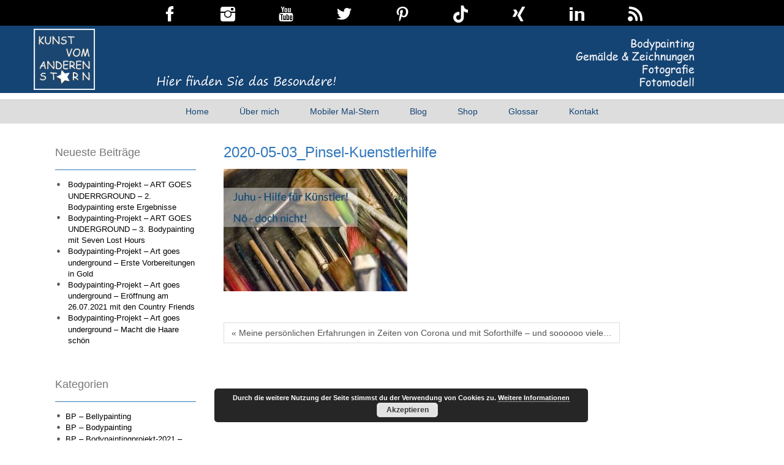

--- FILE ---
content_type: text/html; charset=UTF-8
request_url: https://www.kunst-vom-anderen-stern.de/blog/news/meine-persoenlichen-erfahrungen-in-zeiten-von-corona-und-mit-soforthilfe/%20/attachment/2020-05-03_pinsel-kuenstlerhilfe
body_size: 60056
content:
<!DOCTYPE html>
<html dir="ltr" lang="de">
<head>
    <meta charset="UTF-8" />
    <link href="https://www.kunst-vom-anderen-stern.de/wp-content/themes/doitnow/images/1350661e6684cf9cab56423109ec5faf_Logo_Kunst_EndV_20170626.jpg" rel="icon" type="image/x-icon" />
    <link rel="pingback" href="https://www.kunst-vom-anderen-stern.de/xmlrpc.php" />
    <script>
    var themeHasJQuery = !!window.jQuery;
</script>
<script src="https://www.kunst-vom-anderen-stern.de/wp-content/themes/doitnow/jquery.js?ver=1.0.808"></script>
<script>
    window._$ = jQuery.noConflict(themeHasJQuery);
</script>
    <meta name="viewport" content="width=device-width, initial-scale=1.0">
<!--[if lte IE 9]>
<link rel="stylesheet" type="text/css" href="https://www.kunst-vom-anderen-stern.de/wp-content/themes/doitnow/layout.ie.css" />
<script src="https://www.kunst-vom-anderen-stern.de/wp-content/themes/doitnow/layout.ie.js"></script>
<![endif]-->
<script src="https://www.kunst-vom-anderen-stern.de/wp-content/themes/doitnow/layout.core.js"></script>
<script src="https://www.kunst-vom-anderen-stern.de/wp-content/themes/doitnow/CloudZoom.js?ver=1.0.808" type="text/javascript"></script>
    
    <meta name='robots' content='index, follow, max-image-preview:large, max-snippet:-1, max-video-preview:-1' />

	<!-- This site is optimized with the Yoast SEO plugin v22.0 - https://yoast.com/wordpress/plugins/seo/ -->
	<title>2020-05-03_Pinsel-Kuenstlerhilfe - Kunst vom anderen Stern</title>
	<link rel="canonical" href="https://www.kunst-vom-anderen-stern.de/blog/news/meine-persoenlichen-erfahrungen-in-zeiten-von-corona-und-mit-soforthilfe/%20/attachment/2020-05-03_pinsel-kuenstlerhilfe/" />
	<meta property="og:locale" content="de_DE" />
	<meta property="og:type" content="article" />
	<meta property="og:title" content="2020-05-03_Pinsel-Kuenstlerhilfe - Kunst vom anderen Stern" />
	<meta property="og:url" content="https://www.kunst-vom-anderen-stern.de/blog/news/meine-persoenlichen-erfahrungen-in-zeiten-von-corona-und-mit-soforthilfe/ /attachment/2020-05-03_pinsel-kuenstlerhilfe/" />
	<meta property="og:site_name" content="Kunst vom anderen Stern" />
	<meta property="og:image" content="https://www.kunst-vom-anderen-stern.de/blog/news/meine-persoenlichen-erfahrungen-in-zeiten-von-corona-und-mit-soforthilfe/%20/attachment/2020-05-03_pinsel-kuenstlerhilfe" />
	<meta property="og:image:width" content="1500" />
	<meta property="og:image:height" content="1000" />
	<meta property="og:image:type" content="image/jpeg" />
	<meta name="twitter:card" content="summary_large_image" />
	<script type="application/ld+json" class="yoast-schema-graph">{"@context":"https://schema.org","@graph":[{"@type":"WebPage","@id":"https://www.kunst-vom-anderen-stern.de/blog/news/meine-persoenlichen-erfahrungen-in-zeiten-von-corona-und-mit-soforthilfe/%20/attachment/2020-05-03_pinsel-kuenstlerhilfe/","url":"https://www.kunst-vom-anderen-stern.de/blog/news/meine-persoenlichen-erfahrungen-in-zeiten-von-corona-und-mit-soforthilfe/%20/attachment/2020-05-03_pinsel-kuenstlerhilfe/","name":"2020-05-03_Pinsel-Kuenstlerhilfe - Kunst vom anderen Stern","isPartOf":{"@id":"https://www.kunst-vom-anderen-stern.de/#website"},"primaryImageOfPage":{"@id":"https://www.kunst-vom-anderen-stern.de/blog/news/meine-persoenlichen-erfahrungen-in-zeiten-von-corona-und-mit-soforthilfe/%20/attachment/2020-05-03_pinsel-kuenstlerhilfe/#primaryimage"},"image":{"@id":"https://www.kunst-vom-anderen-stern.de/blog/news/meine-persoenlichen-erfahrungen-in-zeiten-von-corona-und-mit-soforthilfe/%20/attachment/2020-05-03_pinsel-kuenstlerhilfe/#primaryimage"},"thumbnailUrl":"https://www.kunst-vom-anderen-stern.de/wp-content/uploads/2020/05/2020-05-03_Pinsel-Kuenstlerhilfe.jpg","datePublished":"2020-05-03T06:45:23+00:00","dateModified":"2020-05-03T06:45:23+00:00","breadcrumb":{"@id":"https://www.kunst-vom-anderen-stern.de/blog/news/meine-persoenlichen-erfahrungen-in-zeiten-von-corona-und-mit-soforthilfe/%20/attachment/2020-05-03_pinsel-kuenstlerhilfe/#breadcrumb"},"inLanguage":"de","potentialAction":[{"@type":"ReadAction","target":["https://www.kunst-vom-anderen-stern.de/blog/news/meine-persoenlichen-erfahrungen-in-zeiten-von-corona-und-mit-soforthilfe/%20/attachment/2020-05-03_pinsel-kuenstlerhilfe/"]}]},{"@type":"ImageObject","inLanguage":"de","@id":"https://www.kunst-vom-anderen-stern.de/blog/news/meine-persoenlichen-erfahrungen-in-zeiten-von-corona-und-mit-soforthilfe/%20/attachment/2020-05-03_pinsel-kuenstlerhilfe/#primaryimage","url":"https://www.kunst-vom-anderen-stern.de/wp-content/uploads/2020/05/2020-05-03_Pinsel-Kuenstlerhilfe.jpg","contentUrl":"https://www.kunst-vom-anderen-stern.de/wp-content/uploads/2020/05/2020-05-03_Pinsel-Kuenstlerhilfe.jpg","width":1500,"height":1000},{"@type":"BreadcrumbList","@id":"https://www.kunst-vom-anderen-stern.de/blog/news/meine-persoenlichen-erfahrungen-in-zeiten-von-corona-und-mit-soforthilfe/%20/attachment/2020-05-03_pinsel-kuenstlerhilfe/#breadcrumb","itemListElement":[{"@type":"ListItem","position":1,"name":"Startseite","item":"https://www.kunst-vom-anderen-stern.de/"},{"@type":"ListItem","position":2,"name":"Meine persönlichen Erfahrungen in Zeiten von Corona und mit Soforthilfe &#8211; und soooooo viele Gedanken","item":"https://www.kunst-vom-anderen-stern.de/blog/news/meine-persoenlichen-erfahrungen-in-zeiten-von-corona-und-mit-soforthilfe/%20"},{"@type":"ListItem","position":3,"name":"2020-05-03_Pinsel-Kuenstlerhilfe"}]},{"@type":"WebSite","@id":"https://www.kunst-vom-anderen-stern.de/#website","url":"https://www.kunst-vom-anderen-stern.de/","name":"Kunst vom anderen Stern","description":"","potentialAction":[{"@type":"SearchAction","target":{"@type":"EntryPoint","urlTemplate":"https://www.kunst-vom-anderen-stern.de/?s={search_term_string}"},"query-input":"required name=search_term_string"}],"inLanguage":"de"}]}</script>
	<!-- / Yoast SEO plugin. -->


<link rel="alternate" type="application/rss+xml" title="Kunst vom anderen Stern &raquo; Feed" href="https://www.kunst-vom-anderen-stern.de/feed" />
<link rel="alternate" type="application/rss+xml" title="Kunst vom anderen Stern &raquo; Kommentar-Feed" href="https://www.kunst-vom-anderen-stern.de/comments/feed" />
<link rel='stylesheet' id='wp-block-library-css' href='https://www.kunst-vom-anderen-stern.de/wp-includes/css/dist/block-library/style.min.css?ver=6.3.7' type='text/css' media='all' />
<style id='classic-theme-styles-inline-css' type='text/css'>
/*! This file is auto-generated */
.wp-block-button__link{color:#fff;background-color:#32373c;border-radius:9999px;box-shadow:none;text-decoration:none;padding:calc(.667em + 2px) calc(1.333em + 2px);font-size:1.125em}.wp-block-file__button{background:#32373c;color:#fff;text-decoration:none}
</style>
<style id='global-styles-inline-css' type='text/css'>
body{--wp--preset--color--black: #000000;--wp--preset--color--cyan-bluish-gray: #abb8c3;--wp--preset--color--white: #ffffff;--wp--preset--color--pale-pink: #f78da7;--wp--preset--color--vivid-red: #cf2e2e;--wp--preset--color--luminous-vivid-orange: #ff6900;--wp--preset--color--luminous-vivid-amber: #fcb900;--wp--preset--color--light-green-cyan: #7bdcb5;--wp--preset--color--vivid-green-cyan: #00d084;--wp--preset--color--pale-cyan-blue: #8ed1fc;--wp--preset--color--vivid-cyan-blue: #0693e3;--wp--preset--color--vivid-purple: #9b51e0;--wp--preset--gradient--vivid-cyan-blue-to-vivid-purple: linear-gradient(135deg,rgba(6,147,227,1) 0%,rgb(155,81,224) 100%);--wp--preset--gradient--light-green-cyan-to-vivid-green-cyan: linear-gradient(135deg,rgb(122,220,180) 0%,rgb(0,208,130) 100%);--wp--preset--gradient--luminous-vivid-amber-to-luminous-vivid-orange: linear-gradient(135deg,rgba(252,185,0,1) 0%,rgba(255,105,0,1) 100%);--wp--preset--gradient--luminous-vivid-orange-to-vivid-red: linear-gradient(135deg,rgba(255,105,0,1) 0%,rgb(207,46,46) 100%);--wp--preset--gradient--very-light-gray-to-cyan-bluish-gray: linear-gradient(135deg,rgb(238,238,238) 0%,rgb(169,184,195) 100%);--wp--preset--gradient--cool-to-warm-spectrum: linear-gradient(135deg,rgb(74,234,220) 0%,rgb(151,120,209) 20%,rgb(207,42,186) 40%,rgb(238,44,130) 60%,rgb(251,105,98) 80%,rgb(254,248,76) 100%);--wp--preset--gradient--blush-light-purple: linear-gradient(135deg,rgb(255,206,236) 0%,rgb(152,150,240) 100%);--wp--preset--gradient--blush-bordeaux: linear-gradient(135deg,rgb(254,205,165) 0%,rgb(254,45,45) 50%,rgb(107,0,62) 100%);--wp--preset--gradient--luminous-dusk: linear-gradient(135deg,rgb(255,203,112) 0%,rgb(199,81,192) 50%,rgb(65,88,208) 100%);--wp--preset--gradient--pale-ocean: linear-gradient(135deg,rgb(255,245,203) 0%,rgb(182,227,212) 50%,rgb(51,167,181) 100%);--wp--preset--gradient--electric-grass: linear-gradient(135deg,rgb(202,248,128) 0%,rgb(113,206,126) 100%);--wp--preset--gradient--midnight: linear-gradient(135deg,rgb(2,3,129) 0%,rgb(40,116,252) 100%);--wp--preset--font-size--small: 13px;--wp--preset--font-size--medium: 20px;--wp--preset--font-size--large: 36px;--wp--preset--font-size--x-large: 42px;--wp--preset--spacing--20: 0.44rem;--wp--preset--spacing--30: 0.67rem;--wp--preset--spacing--40: 1rem;--wp--preset--spacing--50: 1.5rem;--wp--preset--spacing--60: 2.25rem;--wp--preset--spacing--70: 3.38rem;--wp--preset--spacing--80: 5.06rem;--wp--preset--shadow--natural: 6px 6px 9px rgba(0, 0, 0, 0.2);--wp--preset--shadow--deep: 12px 12px 50px rgba(0, 0, 0, 0.4);--wp--preset--shadow--sharp: 6px 6px 0px rgba(0, 0, 0, 0.2);--wp--preset--shadow--outlined: 6px 6px 0px -3px rgba(255, 255, 255, 1), 6px 6px rgba(0, 0, 0, 1);--wp--preset--shadow--crisp: 6px 6px 0px rgba(0, 0, 0, 1);}:where(.is-layout-flex){gap: 0.5em;}:where(.is-layout-grid){gap: 0.5em;}body .is-layout-flow > .alignleft{float: left;margin-inline-start: 0;margin-inline-end: 2em;}body .is-layout-flow > .alignright{float: right;margin-inline-start: 2em;margin-inline-end: 0;}body .is-layout-flow > .aligncenter{margin-left: auto !important;margin-right: auto !important;}body .is-layout-constrained > .alignleft{float: left;margin-inline-start: 0;margin-inline-end: 2em;}body .is-layout-constrained > .alignright{float: right;margin-inline-start: 2em;margin-inline-end: 0;}body .is-layout-constrained > .aligncenter{margin-left: auto !important;margin-right: auto !important;}body .is-layout-constrained > :where(:not(.alignleft):not(.alignright):not(.alignfull)){max-width: var(--wp--style--global--content-size);margin-left: auto !important;margin-right: auto !important;}body .is-layout-constrained > .alignwide{max-width: var(--wp--style--global--wide-size);}body .is-layout-flex{display: flex;}body .is-layout-flex{flex-wrap: wrap;align-items: center;}body .is-layout-flex > *{margin: 0;}body .is-layout-grid{display: grid;}body .is-layout-grid > *{margin: 0;}:where(.wp-block-columns.is-layout-flex){gap: 2em;}:where(.wp-block-columns.is-layout-grid){gap: 2em;}:where(.wp-block-post-template.is-layout-flex){gap: 1.25em;}:where(.wp-block-post-template.is-layout-grid){gap: 1.25em;}.has-black-color{color: var(--wp--preset--color--black) !important;}.has-cyan-bluish-gray-color{color: var(--wp--preset--color--cyan-bluish-gray) !important;}.has-white-color{color: var(--wp--preset--color--white) !important;}.has-pale-pink-color{color: var(--wp--preset--color--pale-pink) !important;}.has-vivid-red-color{color: var(--wp--preset--color--vivid-red) !important;}.has-luminous-vivid-orange-color{color: var(--wp--preset--color--luminous-vivid-orange) !important;}.has-luminous-vivid-amber-color{color: var(--wp--preset--color--luminous-vivid-amber) !important;}.has-light-green-cyan-color{color: var(--wp--preset--color--light-green-cyan) !important;}.has-vivid-green-cyan-color{color: var(--wp--preset--color--vivid-green-cyan) !important;}.has-pale-cyan-blue-color{color: var(--wp--preset--color--pale-cyan-blue) !important;}.has-vivid-cyan-blue-color{color: var(--wp--preset--color--vivid-cyan-blue) !important;}.has-vivid-purple-color{color: var(--wp--preset--color--vivid-purple) !important;}.has-black-background-color{background-color: var(--wp--preset--color--black) !important;}.has-cyan-bluish-gray-background-color{background-color: var(--wp--preset--color--cyan-bluish-gray) !important;}.has-white-background-color{background-color: var(--wp--preset--color--white) !important;}.has-pale-pink-background-color{background-color: var(--wp--preset--color--pale-pink) !important;}.has-vivid-red-background-color{background-color: var(--wp--preset--color--vivid-red) !important;}.has-luminous-vivid-orange-background-color{background-color: var(--wp--preset--color--luminous-vivid-orange) !important;}.has-luminous-vivid-amber-background-color{background-color: var(--wp--preset--color--luminous-vivid-amber) !important;}.has-light-green-cyan-background-color{background-color: var(--wp--preset--color--light-green-cyan) !important;}.has-vivid-green-cyan-background-color{background-color: var(--wp--preset--color--vivid-green-cyan) !important;}.has-pale-cyan-blue-background-color{background-color: var(--wp--preset--color--pale-cyan-blue) !important;}.has-vivid-cyan-blue-background-color{background-color: var(--wp--preset--color--vivid-cyan-blue) !important;}.has-vivid-purple-background-color{background-color: var(--wp--preset--color--vivid-purple) !important;}.has-black-border-color{border-color: var(--wp--preset--color--black) !important;}.has-cyan-bluish-gray-border-color{border-color: var(--wp--preset--color--cyan-bluish-gray) !important;}.has-white-border-color{border-color: var(--wp--preset--color--white) !important;}.has-pale-pink-border-color{border-color: var(--wp--preset--color--pale-pink) !important;}.has-vivid-red-border-color{border-color: var(--wp--preset--color--vivid-red) !important;}.has-luminous-vivid-orange-border-color{border-color: var(--wp--preset--color--luminous-vivid-orange) !important;}.has-luminous-vivid-amber-border-color{border-color: var(--wp--preset--color--luminous-vivid-amber) !important;}.has-light-green-cyan-border-color{border-color: var(--wp--preset--color--light-green-cyan) !important;}.has-vivid-green-cyan-border-color{border-color: var(--wp--preset--color--vivid-green-cyan) !important;}.has-pale-cyan-blue-border-color{border-color: var(--wp--preset--color--pale-cyan-blue) !important;}.has-vivid-cyan-blue-border-color{border-color: var(--wp--preset--color--vivid-cyan-blue) !important;}.has-vivid-purple-border-color{border-color: var(--wp--preset--color--vivid-purple) !important;}.has-vivid-cyan-blue-to-vivid-purple-gradient-background{background: var(--wp--preset--gradient--vivid-cyan-blue-to-vivid-purple) !important;}.has-light-green-cyan-to-vivid-green-cyan-gradient-background{background: var(--wp--preset--gradient--light-green-cyan-to-vivid-green-cyan) !important;}.has-luminous-vivid-amber-to-luminous-vivid-orange-gradient-background{background: var(--wp--preset--gradient--luminous-vivid-amber-to-luminous-vivid-orange) !important;}.has-luminous-vivid-orange-to-vivid-red-gradient-background{background: var(--wp--preset--gradient--luminous-vivid-orange-to-vivid-red) !important;}.has-very-light-gray-to-cyan-bluish-gray-gradient-background{background: var(--wp--preset--gradient--very-light-gray-to-cyan-bluish-gray) !important;}.has-cool-to-warm-spectrum-gradient-background{background: var(--wp--preset--gradient--cool-to-warm-spectrum) !important;}.has-blush-light-purple-gradient-background{background: var(--wp--preset--gradient--blush-light-purple) !important;}.has-blush-bordeaux-gradient-background{background: var(--wp--preset--gradient--blush-bordeaux) !important;}.has-luminous-dusk-gradient-background{background: var(--wp--preset--gradient--luminous-dusk) !important;}.has-pale-ocean-gradient-background{background: var(--wp--preset--gradient--pale-ocean) !important;}.has-electric-grass-gradient-background{background: var(--wp--preset--gradient--electric-grass) !important;}.has-midnight-gradient-background{background: var(--wp--preset--gradient--midnight) !important;}.has-small-font-size{font-size: var(--wp--preset--font-size--small) !important;}.has-medium-font-size{font-size: var(--wp--preset--font-size--medium) !important;}.has-large-font-size{font-size: var(--wp--preset--font-size--large) !important;}.has-x-large-font-size{font-size: var(--wp--preset--font-size--x-large) !important;}
.wp-block-navigation a:where(:not(.wp-element-button)){color: inherit;}
:where(.wp-block-post-template.is-layout-flex){gap: 1.25em;}:where(.wp-block-post-template.is-layout-grid){gap: 1.25em;}
:where(.wp-block-columns.is-layout-flex){gap: 2em;}:where(.wp-block-columns.is-layout-grid){gap: 2em;}
.wp-block-pullquote{font-size: 1.5em;line-height: 1.6;}
</style>
<link rel='stylesheet' id='contact-form-7-css' href='https://www.kunst-vom-anderen-stern.de/wp-content/plugins/contact-form-7/includes/css/styles.css?ver=5.9.7' type='text/css' media='all' />
<link rel='stylesheet' id='cmplz-general-css' href='https://www.kunst-vom-anderen-stern.de/wp-content/plugins/complianz-gdpr/assets/css/cookieblocker.min.css?ver=1714556770' type='text/css' media='all' />
<link rel='stylesheet' id='fancybox-css' href='https://www.kunst-vom-anderen-stern.de/wp-content/plugins/easy-fancybox/fancybox/1.5.4/jquery.fancybox.min.css?ver=6.3.7' type='text/css' media='screen' />
<link rel='stylesheet' id='theme-bootstrap-css' href='//www.kunst-vom-anderen-stern.de/wp-content/themes/doitnow/bootstrap.css?ver=1.0.808' type='text/css' media='all' />
<link rel='stylesheet' id='theme-style-css' href='//www.kunst-vom-anderen-stern.de/wp-content/themes/doitnow/style.css?ver=1.0.808' type='text/css' media='all' />
<script type='text/javascript' src='https://www.kunst-vom-anderen-stern.de/wp-includes/js/jquery/jquery.min.js?ver=3.7.0' id='jquery-core-js'></script>
<script type='text/javascript' src='https://www.kunst-vom-anderen-stern.de/wp-includes/js/jquery/jquery-migrate.min.js?ver=3.4.1' id='jquery-migrate-js'></script>
<script type='text/javascript' src='https://www.kunst-vom-anderen-stern.de/wp-content/plugins/fixed-menu-anchor/js/fixed-menu-anchor.js?ver=1' id='fixed-menu-anchor-js'></script>
<script type='text/javascript' src='//www.kunst-vom-anderen-stern.de/wp-content/themes/doitnow/bootstrap.min.js?ver=1.0.808' id='theme-bootstrap-js'></script>
<script type='text/javascript' src='//www.kunst-vom-anderen-stern.de/wp-content/themes/doitnow/script.js?ver=1.0.808' id='theme-script-js'></script>
<link rel="https://api.w.org/" href="https://www.kunst-vom-anderen-stern.de/wp-json/" /><link rel="alternate" type="application/json" href="https://www.kunst-vom-anderen-stern.de/wp-json/wp/v2/media/4459" /><link rel="EditURI" type="application/rsd+xml" title="RSD" href="https://www.kunst-vom-anderen-stern.de/xmlrpc.php?rsd" />
<link rel='shortlink' href='https://www.kunst-vom-anderen-stern.de/?p=4459' />
<link rel="alternate" type="application/json+oembed" href="https://www.kunst-vom-anderen-stern.de/wp-json/oembed/1.0/embed?url=https%3A%2F%2Fwww.kunst-vom-anderen-stern.de%2Fblog%2Fnews%2Fmeine-persoenlichen-erfahrungen-in-zeiten-von-corona-und-mit-soforthilfe%2F%2520%2Fattachment%2F2020-05-03_pinsel-kuenstlerhilfe" />
<link rel="alternate" type="text/xml+oembed" href="https://www.kunst-vom-anderen-stern.de/wp-json/oembed/1.0/embed?url=https%3A%2F%2Fwww.kunst-vom-anderen-stern.de%2Fblog%2Fnews%2Fmeine-persoenlichen-erfahrungen-in-zeiten-von-corona-und-mit-soforthilfe%2F%2520%2Fattachment%2F2020-05-03_pinsel-kuenstlerhilfe&#038;format=xml" />
<script type="text/javascript">var fixedMenuAnchorCssClassesToBeIgnored = "";var fixedMenuAnchorMaximumViewportWidth = "0";var fixedMenuAnchorMaximumViewportWidthDistance = "0";var fixedMenuAnchorUserDefinedDistance = "50";</script><script>window.wpJQuery = window.jQuery;</script>    <style type="text/css">
	.subtitle span{padding-left: px!important;}
</style>
</head>
<body class="attachment attachment-template-default single single-attachment postid-4459 attachmentid-4459 attachment-jpeg  hfeed bootstrap bd-body-6 bd-pagebackground bd-margins metaslider-plugin">
<header class=" bd-headerarea-1 bd-margins">
        <section class=" bd-section-6 hidden-sm hidden-xs bd-tagstyles" id="section6" data-section-title="Section">
    <div class="bd-container-inner bd-margins clearfix">
        <div class=" bd-layoutcontainer-17 bd-columns bd-no-margins">
    <div class="bd-container-inner">
        <div class="container-fluid">
            <div class="row 
 bd-row-flex 
 bd-row-align-top">
                <div class=" bd-columnwrapper-102 
 col-lg-2
 col-md-3
 col-sm-1">
    <div class="bd-layoutcolumn-102 bd-column" ><div class="bd-vertical-align-wrapper"></div></div>
</div>
	
		<div class=" bd-columnwrapper-101 
 col-lg-1
 col-md-1
 col-sm-1">
    <div class="bd-layoutcolumn-101 bd-column" ><div class="bd-vertical-align-wrapper"><a class="bd-iconlink-28 hidden-sm hidden-xs bd-own-margins bd-iconlink " href="https://www.facebook.com/KunstvomanderenStern/"
 target="_blank">
    <span class="bd-icon-75 bd-icon "></span>
</a></div></div>
</div>
	
		<div class=" bd-columnwrapper-100 
 col-lg-1
 col-md-1
 col-sm-1">
    <div class="bd-layoutcolumn-100 bd-column" ><div class="bd-vertical-align-wrapper"><a class="bd-iconlink-27 hidden-sm hidden-xs bd-own-margins bd-iconlink " href="https://www.instagram.com/kunstvomanderenstern/"
 target="_blank">
    <span class="bd-icon-74 bd-icon "></span>
</a></div></div>
</div>
	
		<div class=" bd-columnwrapper-99 
 col-lg-1
 col-md-1
 col-sm-1">
    <div class="bd-layoutcolumn-99 bd-column" ><div class="bd-vertical-align-wrapper"><a class="bd-iconlink-26 hidden-sm hidden-xs bd-own-margins bd-iconlink " href="https://www.youtube.com/channel/UCd-VI2AGLTVwYUzik-Udpxw"
 target="_blank">
    <span class="bd-icon-73 bd-icon "></span>
</a></div></div>
</div>
	
		<div class=" bd-columnwrapper-98 
 col-lg-1
 col-md-1
 col-sm-1">
    <div class="bd-layoutcolumn-98 bd-column" ><div class="bd-vertical-align-wrapper"><a class="bd-iconlink-25 hidden-sm hidden-xs bd-own-margins bd-iconlink " href="https://twitter.com/KunstvaStern"
 target="_blank">
    <span class="bd-icon-72 bd-icon "></span>
</a></div></div>
</div>
	
		<div class=" bd-columnwrapper-97 
 col-lg-1
 col-md-1
 col-sm-1">
    <div class="bd-layoutcolumn-97 bd-column" ><div class="bd-vertical-align-wrapper"><a class="bd-iconlink-30 hidden-sm hidden-xs bd-own-margins bd-iconlink " href="https://www.pinterest.de/KunstvomanderenStern/"
 target="_blank">
    <span class="bd-icon-77 bd-icon "></span>
</a>
	
		<a class="bd-iconlink-31 hidden-sm hidden-xs bd-own-margins bd-iconlink " href="https://twitter.com/KunstvaStern"
 target="_blank">
    <span class="bd-icon-78 bd-icon "></span>
</a></div></div>
</div>
	
		<div class=" bd-columnwrapper-96 
 col-lg-1
 col-md-1
 col-sm-1">
    <div class="bd-layoutcolumn-96 bd-column" ><div class="bd-vertical-align-wrapper"><a class="bd-iconlink-32 hidden-sm hidden-xs bd-own-margins bd-iconlink " href="https://www.tiktok.com/@kunstvomanderenstern/"
 target="_blank">
    <span class="bd-icon-79 bd-icon "></span>
</a></div></div>
</div>
	
		<div class=" bd-columnwrapper-95 
 col-lg-1
 col-md-1
 col-sm-1">
    <div class="bd-layoutcolumn-95 bd-column" ><div class="bd-vertical-align-wrapper"><a class="bd-iconlink-24 hidden-sm hidden-xs bd-own-margins bd-iconlink " href="https://www.xing.com/profile/Andrea_Stern18/cv"
 target="_blank">
    <span class="bd-icon-71 bd-icon "></span>
</a></div></div>
</div>
	
		<div class=" bd-columnwrapper-94 
 col-lg-1
 col-md-1
 col-sm-1">
    <div class="bd-layoutcolumn-94 bd-column" ><div class="bd-vertical-align-wrapper"><a class="bd-iconlink-23 hidden-sm hidden-xs bd-own-margins bd-iconlink " href="https://www.linkedin.com/in/andrea-stern-4138a5185/"
 target="_blank">
    <span class="bd-icon-70 bd-icon "></span>
</a></div></div>
</div>
	
		<div class=" bd-columnwrapper-93 
 col-lg-1
 col-md-1
 col-sm-1">
    <div class="bd-layoutcolumn-93 bd-column" ><div class="bd-vertical-align-wrapper"><a class="bd-iconlink-16 hidden-sm hidden-xs bd-own-margins bd-iconlink " href="/feed"
 target="_blank">
    <span class="bd-icon-59 bd-icon "></span>
</a></div></div>
</div>
            </div>
        </div>
    </div>
</div>
    </div>
</section>
	
		<section class=" bd-section-3 bd-tagstyles" id="section3" data-section-title="">
    <div class="bd-container-inner bd-margins clearfix">
        <div class=" bd-layoutbox-3 bd-no-margins bd-no-margins clearfix">
    <div class="bd-container-inner">
        <div class=" bd-layoutcontainer-8 bd-columns bd-no-margins">
    <div class="bd-container-inner">
        <div class="container-fluid">
            <div class="row 
 bd-row-flex 
 bd-row-align-bottom">
                <div class=" bd-columnwrapper-20 
 col-lg-2
 col-sm-4">
    <div class="bd-layoutcolumn-20 bd-column" ><div class="bd-vertical-align-wrapper">
<a class=" bd-logo-2" href="/">
<img class=" bd-imagestyles-12" src="https://www.kunst-vom-anderen-stern.de/wp-content/themes/doitnow/images/6f184ddd6cceef947f3b33b15c57f6a8_Logo_Kunst_EndV_20170626.jpg" alt="Kunst vom anderen Stern">
</a>
</div></div>
</div>
	
		<div class=" bd-columnwrapper-22 
 col-lg-7
 col-sm-4">
    <div class="bd-layoutcolumn-22 bd-column" ><div class="bd-vertical-align-wrapper"><img class="bd-imagelink-2 bd-own-margins bd-imagestyles   "  src="https://www.kunst-vom-anderen-stern.de/wp-content/themes/doitnow/images/624f1485e108b1812db24b9a0b46df54_slogan.png"></div></div>
</div>
	
		<div class=" bd-columnwrapper-21 
 col-lg-3
 col-sm-4">
    <div class="bd-layoutcolumn-21 bd-column" ><div class="bd-vertical-align-wrapper"><img class="bd-imagelink-5 bd-own-margins bd-imagestyles   "  src="https://www.kunst-vom-anderen-stern.de/wp-content/themes/doitnow/images/a27c644a6e6091ad8c8aa7fabbc23b28_leistungen.png"></div></div>
</div>
            </div>
        </div>
    </div>
</div>
    </div>
</div>
    </div>
</section>
	
		<div data-affix
     data-offset=""
     data-fix-at-screen="top"
     data-clip-at-control="top"
     
 data-enable-lg
     
 data-enable-md
     
 data-enable-sm
     
     class=" bd-affix-3 bd-no-margins bd-margins "><div class=" bd-layoutbox-11 bd-page-width   bd-no-margins clearfix">
    <div class="bd-container-inner">
            
    <nav class=" bd-hmenu-4 bd-no-margins"  data-responsive-menu="true" data-responsive-levels="expand on click" data-responsive-type="" data-offcanvas-delay="0ms" data-offcanvas-duration="700ms" data-offcanvas-timing-function="ease">
        
            <div class=" bd-menuoverlay-32 bd-menu-overlay"></div>
            <div class=" bd-responsivemenu-3 collapse-button">
    <div class="bd-container-inner">
        <div class="bd-menuitem-25 ">
            <a  data-toggle="collapse"
                data-target=".bd-hmenu-4 .collapse-button + .navbar-collapse"
                href="#" onclick="return false;">
                    <span>Menu</span>
            </a>
        </div>
    </div>
</div>
            <div class="navbar-collapse collapse ">
        
        <div class=" bd-horizontalmenu-3 clearfix">
            <div class="bd-container-inner">
            
            
<ul class=" bd-menu-5 nav nav-pills nav-center">
    <li class=" bd-menuitem-18 bd-toplevel-item ">
    <a class=" "  href="https://www.kunst-vom-anderen-stern.de/">
        <span>
            Home        </span>
    </a>    </li>
    
<li class=" bd-menuitem-18 bd-toplevel-item ">
    <a class=" "  href="https://www.kunst-vom-anderen-stern.de/ueber-mich">
        <span>
            Über mich        </span>
    </a>    </li>
    
<li class=" bd-menuitem-18 bd-toplevel-item ">
    <a class=" "  href="https://www.kunst-vom-anderen-stern.de/?page_id=7009">
        <span>
            Mobiler Mal-Stern        </span>
    </a>    </li>
    
<li class=" bd-menuitem-18 bd-toplevel-item ">
    <a class=" "  href="https://www.kunst-vom-anderen-stern.de/blog">
        <span>
            Blog        </span>
    </a>    </li>
    
<li class=" bd-menuitem-18 bd-toplevel-item ">
    <a class=" "  target="_blank" href="https://www.kalender-calendar.de/">
        <span>
            Shop        </span>
    </a>    </li>
    
<li class=" bd-menuitem-18 bd-toplevel-item ">
    <a class=" "  href="https://www.kunst-vom-anderen-stern.de/glossar">
        <span>
            Glossar        </span>
    </a>    </li>
    
<li class=" bd-menuitem-18 bd-toplevel-item ">
    <a class=" "  href="https://www.kunst-vom-anderen-stern.de/kontakt">
        <span>
            Kontakt        </span>
    </a>    </li>
    
</ul>            
            </div>
        </div>
        

        <div class="bd-menu-close-icon">
    <a href="#" class="bd-icon  bd-icon-41"></a>
</div>

        
            </div>
    </nav>
    
    </div>
</div>
</div>
</header>
	
		<div class="bd-containereffect-19 container-effect container "><div class=" bd-layoutcontainer-16  bd-columns bd-no-margins">
    <div class="bd-container-inner">
        <div class="container-fluid">
            <div class="row ">
                <div class=" bd-columnwrapper-51 
 col-md-3
 col-xs-12">
    <div class="bd-layoutcolumn-51 bd-column" ><div class="bd-vertical-align-wrapper"><div  class=" bd-sidebar-20 clearfix" data-position="Area-3"><div class=" bd-block-14 bd-own-margins widget widget_recent_entries" id="recent-posts-3" data-block-id="recent-posts-3">
        
    <div class=" bd-blockheader bd-tagstyles bd-no-margins">
        <h4>Neueste Beiträge</h4>
    </div>
    
    <div class=" bd-blockcontent bd-tagstyles bd-custom-bulletlist ">

		
		
		<ul>
											<li>
					<a href="https://www.kunst-vom-anderen-stern.de/blog/bp-bodypaintingprojekt-2021-artgoesunderground/bodypainting-projekt-art-goes-underrground-2-bodypainting-erste-ergebnisse/%20">Bodypainting-Projekt &#8211; ART GOES UNDERRGROUND &#8211; 2. Bodypainting erste Ergebnisse</a>
									</li>
											<li>
					<a href="https://www.kunst-vom-anderen-stern.de/blog/bodypainting/tierische-bodypaintings/bodypainting-projekt-art-goes-underground-3-bodypainting-mit-seven-lost-hours/%20">Bodypainting-Projekt &#8211; ART GOES UNDERGROUND &#8211; 3. Bodypainting mit Seven Lost Hours</a>
									</li>
											<li>
					<a href="https://www.kunst-vom-anderen-stern.de/blog/news/bodypainting-projekt-art-goes-underground-erste-vorbereitungen-in-gold/%20">Bodypainting-Projekt &#8211; Art goes underground &#8211; Erste Vorbereitungen in Gold</a>
									</li>
											<li>
					<a href="https://www.kunst-vom-anderen-stern.de/blog/bp-bodypaintingprojekt-2021-artgoesunderground/5786/%20">Bodypainting-Projekt &#8211; Art goes underground &#8211; Eröffnung am 26.07.2021 mit den Country Friends</a>
									</li>
											<li>
					<a href="https://www.kunst-vom-anderen-stern.de/blog/news/bodypainting-projekt-art-goes-underground-macht-die-haare-schoen/%20">Bodypainting-Projekt &#8211; Art goes underground &#8211; Macht die Haare schön</a>
									</li>
					</ul>

		</div>
</div>
    <div class=" bd-block-14 bd-own-margins widget widget_categories" id="categories-3" data-block-id="categories-3">
        
    <div class=" bd-blockheader bd-tagstyles bd-no-margins">
        <h4>Kategorien</h4>
    </div>
    
    <div class=" bd-blockcontent bd-tagstyles bd-custom-bulletlist ">

			<ul>
					<li class="cat-item cat-item-270"><a href="https://www.kunst-vom-anderen-stern.de/kat/bodypainting/bellypainting">BP &#8211; Bellypainting</a>
</li>
	<li class="cat-item cat-item-67"><a href="https://www.kunst-vom-anderen-stern.de/kat/bodypainting">BP &#8211; Bodypainting</a>
</li>
	<li class="cat-item cat-item-487"><a href="https://www.kunst-vom-anderen-stern.de/kat/bp-bodypaintingprojekt-2021-artgoesunderground">BP &#8211; Bodypaintingprojekt-2021 &#8211; Artgoesunderground</a>
</li>
	<li class="cat-item cat-item-143"><a href="https://www.kunst-vom-anderen-stern.de/kat/bodypainting/eigene-projekte/bodypaintingprojekt-2019-sadtchamaeleons">BP &#8211; Boypaintingprojekt 2019 &#8211; Stadtchamäleons</a>
</li>
	<li class="cat-item cat-item-166"><a href="https://www.kunst-vom-anderen-stern.de/kat/bodypainting/eigene-projekte">BP &#8211; Eigene Projekte</a>
</li>
	<li class="cat-item cat-item-409"><a href="https://www.kunst-vom-anderen-stern.de/kat/bodypainting/tierische-bodypaintings">BP &#8211; Tierische Bodypaintings</a>
</li>
	<li class="cat-item cat-item-401"><a href="https://www.kunst-vom-anderen-stern.de/kat/customizing">CM &#8211; Customizing</a>
</li>
	<li class="cat-item cat-item-403"><a href="https://www.kunst-vom-anderen-stern.de/kat/customizing/schuhbemalung">CM &#8211; Schuhbemalung</a>
</li>
	<li class="cat-item cat-item-402"><a href="https://www.kunst-vom-anderen-stern.de/kat/customizing/textilveredelung">CM &#8211; Textilveredelung</a>
</li>
	<li class="cat-item cat-item-69"><a href="https://www.kunst-vom-anderen-stern.de/kat/fotografie">FG &#8211; Fotografie</a>
</li>
	<li class="cat-item cat-item-418"><a href="https://www.kunst-vom-anderen-stern.de/kat/fotografie/hochzeitsfotografie">FG &#8211; Hochzeitsfotografie</a>
</li>
	<li class="cat-item cat-item-433"><a href="https://www.kunst-vom-anderen-stern.de/kat/fotografie/landschaftsfotografie">FG &#8211; Landschaftsfotografie</a>
</li>
	<li class="cat-item cat-item-70"><a href="https://www.kunst-vom-anderen-stern.de/kat/gedanken-gedichte">Gedanken &amp; Gedichte</a>
</li>
	<li class="cat-item cat-item-360"><a href="https://www.kunst-vom-anderen-stern.de/kat/artnight">GM &#8211; Art-Night</a>
</li>
	<li class="cat-item cat-item-68"><a href="https://www.kunst-vom-anderen-stern.de/kat/gemaelde-und-zeichnungen">GM &#8211; Gemälde &amp; Zeichnungen</a>
</li>
	<li class="cat-item cat-item-77"><a href="https://www.kunst-vom-anderen-stern.de/kat/model">Model</a>
</li>
	<li class="cat-item cat-item-1"><a href="https://www.kunst-vom-anderen-stern.de/kat/news">News</a>
</li>
	<li class="cat-item cat-item-72"><a href="https://www.kunst-vom-anderen-stern.de/kat/referenzen-berichte-veroeffentlichungen">Referenzen &amp; Berichte &amp; Veröffentlichungen</a>
</li>
	<li class="cat-item cat-item-137"><a href="https://www.kunst-vom-anderen-stern.de/kat/reisen-urlaub">Reisen &amp; Urlaub</a>
</li>
	<li class="cat-item cat-item-501"><a href="https://www.kunst-vom-anderen-stern.de/kat/corona">SO &#8211; Corona</a>
</li>
	<li class="cat-item cat-item-75"><a href="https://www.kunst-vom-anderen-stern.de/kat/videos">Videos</a>
</li>
			</ul>

			</div>
</div>
    <div class=" bd-block-14 bd-own-margins widget widget_tag_cloud" id="tag_cloud-2" data-block-id="tag_cloud-2">
        
    <div class=" bd-blockheader bd-tagstyles bd-no-margins">
        <h4>Schlagwörter</h4>
    </div>
    
    <div class=" bd-blockcontent bd-tagstyles bd-custom-bulletlist ">
<div class="tagcloud"><a href="https://www.kunst-vom-anderen-stern.de/tag/acryl" class="tag-cloud-link tag-link-347 tag-link-position-1" style="font-size: 15.403846153846pt;" aria-label="Acryl (13 Einträge)">Acryl</a>
<a href="https://www.kunst-vom-anderen-stern.de/tag/acrylgemaelde" class="tag-cloud-link tag-link-368 tag-link-position-2" style="font-size: 12.038461538462pt;" aria-label="Acrylgemälde (7 Einträge)">Acrylgemälde</a>
<a href="https://www.kunst-vom-anderen-stern.de/tag/acrylmalerei" class="tag-cloud-link tag-link-348 tag-link-position-3" style="font-size: 14.461538461538pt;" aria-label="Acrylmalerei (11 Einträge)">Acrylmalerei</a>
<a href="https://www.kunst-vom-anderen-stern.de/tag/andreastern" class="tag-cloud-link tag-link-204 tag-link-position-4" style="font-size: 20.384615384615pt;" aria-label="AndreaStern (32 Einträge)">AndreaStern</a>
<a href="https://www.kunst-vom-anderen-stern.de/tag/andrea-stern" class="tag-cloud-link tag-link-171 tag-link-position-5" style="font-size: 18.5pt;" aria-label="Andrea Stern (23 Einträge)">Andrea Stern</a>
<a href="https://www.kunst-vom-anderen-stern.de/tag/art" class="tag-cloud-link tag-link-284 tag-link-position-6" style="font-size: 16.076923076923pt;" aria-label="art (15 Einträge)">art</a>
<a href="https://www.kunst-vom-anderen-stern.de/tag/art-goes-underground" class="tag-cloud-link tag-link-489 tag-link-position-7" style="font-size: 9.3461538461538pt;" aria-label="art goes underground (4 Einträge)">art goes underground</a>
<a href="https://www.kunst-vom-anderen-stern.de/tag/artist" class="tag-cloud-link tag-link-287 tag-link-position-8" style="font-size: 14.865384615385pt;" aria-label="Artist (12 Einträge)">Artist</a>
<a href="https://www.kunst-vom-anderen-stern.de/tag/artnight" class="tag-cloud-link tag-link-361 tag-link-position-9" style="font-size: 15.403846153846pt;" aria-label="ArtNight (13 Einträge)">ArtNight</a>
<a href="https://www.kunst-vom-anderen-stern.de/tag/band" class="tag-cloud-link tag-link-130 tag-link-position-10" style="font-size: 8pt;" aria-label="Band (3 Einträge)">Band</a>
<a href="https://www.kunst-vom-anderen-stern.de/tag/bodyart" class="tag-cloud-link tag-link-272 tag-link-position-11" style="font-size: 16.480769230769pt;" aria-label="bodyart (16 Einträge)">bodyart</a>
<a href="https://www.kunst-vom-anderen-stern.de/tag/bodykunst" class="tag-cloud-link tag-link-273 tag-link-position-12" style="font-size: 14.865384615385pt;" aria-label="bodykunst (12 Einträge)">bodykunst</a>
<a href="https://www.kunst-vom-anderen-stern.de/tag/bodypainting" class="tag-cloud-link tag-link-48 tag-link-position-13" style="font-size: 22pt;" aria-label="Bodypainting (43 Einträge)">Bodypainting</a>
<a href="https://www.kunst-vom-anderen-stern.de/tag/bodypainting-kalender" class="tag-cloud-link tag-link-230 tag-link-position-14" style="font-size: 16.076923076923pt;" aria-label="Bodypainting-Kalender (15 Einträge)">Bodypainting-Kalender</a>
<a href="https://www.kunst-vom-anderen-stern.de/tag/bodypainting-nuernberg" class="tag-cloud-link tag-link-194 tag-link-position-15" style="font-size: 16.480769230769pt;" aria-label="Bodypainting Nürnberg (16 Einträge)">Bodypainting Nürnberg</a>
<a href="https://www.kunst-vom-anderen-stern.de/tag/bodypaintingprojekt" class="tag-cloud-link tag-link-136 tag-link-position-16" style="font-size: 16.480769230769pt;" aria-label="BodypaintingProjekt (16 Einträge)">BodypaintingProjekt</a>
<a href="https://www.kunst-vom-anderen-stern.de/tag/camouflage" class="tag-cloud-link tag-link-237 tag-link-position-17" style="font-size: 10.423076923077pt;" aria-label="Camouflage (5 Einträge)">Camouflage</a>
<a href="https://www.kunst-vom-anderen-stern.de/tag/crowdfunding" class="tag-cloud-link tag-link-200 tag-link-position-18" style="font-size: 8pt;" aria-label="Crowdfunding (3 Einträge)">Crowdfunding</a>
<a href="https://www.kunst-vom-anderen-stern.de/tag/eigenes-projekt" class="tag-cloud-link tag-link-99 tag-link-position-19" style="font-size: 16.076923076923pt;" aria-label="Eigenes Projekt (15 Einträge)">Eigenes Projekt</a>
<a href="https://www.kunst-vom-anderen-stern.de/tag/facepainting" class="tag-cloud-link tag-link-55 tag-link-position-20" style="font-size: 19.173076923077pt;" aria-label="Facepainting (26 Einträge)">Facepainting</a>
<a href="https://www.kunst-vom-anderen-stern.de/tag/fotografie" class="tag-cloud-link tag-link-103 tag-link-position-21" style="font-size: 10.423076923077pt;" aria-label="Fotografie (5 Einträge)">Fotografie</a>
<a href="https://www.kunst-vom-anderen-stern.de/tag/gemaelde" class="tag-cloud-link tag-link-104 tag-link-position-22" style="font-size: 15.807692307692pt;" aria-label="Gemälde (14 Einträge)">Gemälde</a>
<a href="https://www.kunst-vom-anderen-stern.de/tag/historische-felsengaenge" class="tag-cloud-link tag-link-177 tag-link-position-23" style="font-size: 14.865384615385pt;" aria-label="historische Felsengänge (12 Einträge)">historische Felsengänge</a>
<a href="https://www.kunst-vom-anderen-stern.de/tag/kalender2020" class="tag-cloud-link tag-link-145 tag-link-position-24" style="font-size: 8pt;" aria-label="Kalender2020 (3 Einträge)">Kalender2020</a>
<a href="https://www.kunst-vom-anderen-stern.de/tag/kunst" class="tag-cloud-link tag-link-242 tag-link-position-25" style="font-size: 17.423076923077pt;" aria-label="kunst (19 Einträge)">kunst</a>
<a href="https://www.kunst-vom-anderen-stern.de/tag/kunst-vom-anderen-stern" class="tag-cloud-link tag-link-172 tag-link-position-26" style="font-size: 20.25pt;" aria-label="Kunst-vom-anderen-Stern (31 Einträge)">Kunst-vom-anderen-Stern</a>
<a href="https://www.kunst-vom-anderen-stern.de/tag/kunsthandwerk" class="tag-cloud-link tag-link-291 tag-link-position-27" style="font-size: 14.461538461538pt;" aria-label="kunsthandwerk (11 Einträge)">kunsthandwerk</a>
<a href="https://www.kunst-vom-anderen-stern.de/tag/kunstvomanderenstern" class="tag-cloud-link tag-link-126 tag-link-position-28" style="font-size: 21.326923076923pt;" aria-label="kunstvomanderenstern (38 Einträge)">kunstvomanderenstern</a>
<a href="https://www.kunst-vom-anderen-stern.de/tag/koerperbemalung" class="tag-cloud-link tag-link-135 tag-link-position-29" style="font-size: 19.442307692308pt;" aria-label="körperbemalung (27 Einträge)">körperbemalung</a>
<a href="https://www.kunst-vom-anderen-stern.de/tag/koerperkunst" class="tag-cloud-link tag-link-191 tag-link-position-30" style="font-size: 18.5pt;" aria-label="körperkunst (23 Einträge)">körperkunst</a>
<a href="https://www.kunst-vom-anderen-stern.de/tag/kuenstler" class="tag-cloud-link tag-link-337 tag-link-position-31" style="font-size: 16.076923076923pt;" aria-label="künstler (15 Einträge)">künstler</a>
<a href="https://www.kunst-vom-anderen-stern.de/tag/kuenstlerin" class="tag-cloud-link tag-link-343 tag-link-position-32" style="font-size: 16.076923076923pt;" aria-label="künstlerin (15 Einträge)">künstlerin</a>
<a href="https://www.kunst-vom-anderen-stern.de/tag/leben" class="tag-cloud-link tag-link-45 tag-link-position-33" style="font-size: 8pt;" aria-label="Leben (3 Einträge)">Leben</a>
<a href="https://www.kunst-vom-anderen-stern.de/tag/live-painting" class="tag-cloud-link tag-link-52 tag-link-position-34" style="font-size: 10.423076923077pt;" aria-label="Live-Painting (5 Einträge)">Live-Painting</a>
<a href="https://www.kunst-vom-anderen-stern.de/tag/making-off" class="tag-cloud-link tag-link-176 tag-link-position-35" style="font-size: 10.423076923077pt;" aria-label="making-off (5 Einträge)">making-off</a>
<a href="https://www.kunst-vom-anderen-stern.de/tag/malerei" class="tag-cloud-link tag-link-346 tag-link-position-36" style="font-size: 9.3461538461538pt;" aria-label="malerei (4 Einträge)">malerei</a>
<a href="https://www.kunst-vom-anderen-stern.de/tag/museen-nuernberg" class="tag-cloud-link tag-link-163 tag-link-position-37" style="font-size: 11.365384615385pt;" aria-label="Museen Nürnberg (6 Einträge)">Museen Nürnberg</a>
<a href="https://www.kunst-vom-anderen-stern.de/tag/nuernberg" class="tag-cloud-link tag-link-10 tag-link-position-38" style="font-size: 17.961538461538pt;" aria-label="Nürnberg (21 Einträge)">Nürnberg</a>
<a href="https://www.kunst-vom-anderen-stern.de/tag/nuernbergs-stadtchameleons" class="tag-cloud-link tag-link-233 tag-link-position-39" style="font-size: 11.365384615385pt;" aria-label="Nürnbergs stadtchameleons (6 Einträge)">Nürnbergs stadtchameleons</a>
<a href="https://www.kunst-vom-anderen-stern.de/tag/reisen" class="tag-cloud-link tag-link-138 tag-link-position-40" style="font-size: 8pt;" aria-label="reisen (3 Einträge)">reisen</a>
<a href="https://www.kunst-vom-anderen-stern.de/tag/sehenswuerdigkeiten-nuernberg" class="tag-cloud-link tag-link-173 tag-link-position-41" style="font-size: 12.038461538462pt;" aria-label="Sehenswürdigkeiten Nürnberg (7 Einträge)">Sehenswürdigkeiten Nürnberg</a>
<a href="https://www.kunst-vom-anderen-stern.de/tag/spass" class="tag-cloud-link tag-link-365 tag-link-position-42" style="font-size: 10.423076923077pt;" aria-label="spaß (5 Einträge)">spaß</a>
<a href="https://www.kunst-vom-anderen-stern.de/tag/stadtchamaeleons" class="tag-cloud-link tag-link-261 tag-link-position-43" style="font-size: 10.423076923077pt;" aria-label="Stadtchamäleons (5 Einträge)">Stadtchamäleons</a>
<a href="https://www.kunst-vom-anderen-stern.de/tag/tv-bericht" class="tag-cloud-link tag-link-49 tag-link-position-44" style="font-size: 8pt;" aria-label="TV-Bericht (3 Einträge)">TV-Bericht</a>
<a href="https://www.kunst-vom-anderen-stern.de/tag/zeichnung" class="tag-cloud-link tag-link-105 tag-link-position-45" style="font-size: 8pt;" aria-label="Zeichnung (3 Einträge)">Zeichnung</a></div>
</div>
</div></div></div></div>
</div>
	
		<div class=" bd-columnwrapper-53 
 col-md-9
 col-xs-12">
    <div class="bd-layoutcolumn-53 bd-column" ><div class="bd-vertical-align-wrapper"><div class=" bd-content-15">
    
            <div class=" bd-blog-2">
        <div class="bd-container-inner">
        
                    
        <div class=" bd-grid-5 bd-margins">
            <div class="container-fluid">
                <div class="separated-grid row">
                        
                        <div class="separated-item-34 col-md-12 ">
                        
                            <div class="bd-griditem-34">
                                <article id="post-4459" class=" bd-article-3 clearfix hentry post-4459 attachment type-attachment status-inherit hentry">
        <h2 class="entry-title  bd-postheader-3">
        2020-05-03_Pinsel-Kuenstlerhilfe    </h2>
	
		<div class=" bd-customcmscode-4 bd-tagstyles">
<div class="newsmeta">
</div></div></div>
	
		<div class=" bd-layoutbox-10 bd-no-margins clearfix">
    <div class="bd-container-inner">
        <div class=" bd-postcontent-2 bd-tagstyles bd-custom-image bd-bootstrap-img bd-img-responsive  entry-content bd-contentlayout-offset" >
    <p class="attachment"><a href='https://www.kunst-vom-anderen-stern.de/wp-content/uploads/2020/05/2020-05-03_Pinsel-Kuenstlerhilfe.jpg'><img fetchpriority="high" width="300" height="200" src="https://www.kunst-vom-anderen-stern.de/wp-content/uploads/2020/05/2020-05-03_Pinsel-Kuenstlerhilfe-300x200.jpg" class="attachment-medium size-medium" alt="" decoding="async" srcset="https://www.kunst-vom-anderen-stern.de/wp-content/uploads/2020/05/2020-05-03_Pinsel-Kuenstlerhilfe-300x200.jpg 300w, https://www.kunst-vom-anderen-stern.de/wp-content/uploads/2020/05/2020-05-03_Pinsel-Kuenstlerhilfe-768x512.jpg 768w, https://www.kunst-vom-anderen-stern.de/wp-content/uploads/2020/05/2020-05-03_Pinsel-Kuenstlerhilfe-1024x683.jpg 1024w, https://www.kunst-vom-anderen-stern.de/wp-content/uploads/2020/05/2020-05-03_Pinsel-Kuenstlerhilfe-150x100.jpg 150w, https://www.kunst-vom-anderen-stern.de/wp-content/uploads/2020/05/2020-05-03_Pinsel-Kuenstlerhilfe-272x182.jpg 272w, https://www.kunst-vom-anderen-stern.de/wp-content/uploads/2020/05/2020-05-03_Pinsel-Kuenstlerhilfe.jpg 1500w" sizes="(max-width: 300px) 100vw, 300px" /></a></p>
</div>
    </div>
</div>
	
		<div class=" bd-layoutbox-12 bd-no-margins clearfix">
    <div class="bd-container-inner">
        
    </div>
</div>
</article>
                                                                    <div class=" bd-comments-2" id="comments">
	<div class="bd-container-inner">
		</div>
</div>                                                            </div>
                        </div>
                </div>
            </div>
        </div>
        <div class=" bd-blogpagination-2">
    <ul class="bd-pagination-15 pagination">
        <li class="bd-paginationitem-15">
        <a href="https://www.kunst-vom-anderen-stern.de/blog/news/meine-persoenlichen-erfahrungen-in-zeiten-von-corona-und-mit-soforthilfe/%20" title="Meine persönlichen Erfahrungen in Zeiten von Corona und mit Soforthilfe &#8211; und soooooo viele Gedanken" rel="prev">&laquo; Meine persönlichen Erfahrungen in Zeiten von Corona und mit Soforthilfe &#8211; und soooooo viele&hellip;</a>    </li>
    
    </ul>
</div>
        </div>
    </div>
</div></div></div>
</div>
            </div>
        </div>
    </div>
</div></div>
	
		<div class=" bd-stretchtobottom-4 bd-stretch-to-bottom" data-control-selector=".bd-contentlayout-6">
<div class="bd-contentlayout-6 bd-page-width   bd-sheetstyles   bd-no-margins bd-margins" >
    <div class="bd-container-inner">

        <div class="bd-flex-vertical bd-stretch-inner bd-no-margins">
            
            <div class="bd-flex-horizontal bd-flex-wide bd-no-margins">
                
                <div class="bd-flex-vertical bd-flex-wide bd-no-margins">
                    

                    <div class=" bd-layoutitemsbox-20 bd-flex-wide bd-margins">
    
</div>

                    
                </div>
                
            </div>
            
        </div>

    </div>
</div></div>
	
		<footer class=" bd-footerarea-1">
            <section class=" bd-section-2 bd-tagstyles" id="section2" data-section-title="">
    <div class="bd-container-inner bd-margins clearfix">
        <div class=" bd-layoutcontainer-28 bd-columns bd-no-margins">
    <div class="bd-container-inner">
        <div class="container-fluid">
            <div class="row ">
                <div class=" bd-columnwrapper-62 
 col-md-3
 col-sm-6
 col-xs-12">
    <div class="bd-layoutcolumn-62 bd-column" ><div class="bd-vertical-align-wrapper"><div  class=" bd-footerwidgetarea-3 clearfix" data-position="footer1"><div class=" bd-block-2 bd-own-margins widget widget_text" id="text-2" data-block-id="text-2">
        <div class=" bd-blockcontent bd-tagstyles ">
			<div class="textwidget"><p><a href="/impressum/">Impressum</a> | <a href="/datenschutz/">Datenschutz</a> | <a href="/agb/">AGB </a></p>
</div>
		</div>
</div></div></div></div>
</div>
	
		<div class=" bd-columnwrapper-65 
 col-md-12
 col-sm-6
 col-xs-12">
    <div class="bd-layoutcolumn-65 bd-column" ><div class="bd-vertical-align-wrapper"><div class=" bd-layoutcontainer-20 bd-columns bd-no-margins">
    <div class="bd-container-inner">
        <div class="container-fluid">
            <div class="row ">
                <div class=" bd-columnwrapper-90 
 col-sm-1
 col-xs-1">
    <div class="bd-layoutcolumn-90 bd-column" ><div class="bd-vertical-align-wrapper"><a class="bd-iconlink-22 bd-own-margins bd-iconlink " href="https://www.facebook.com/KunstvomanderenStern/"
 target="_blank">
    <span class="bd-icon-68 bd-icon "></span>
</a></div></div>
</div>
	
		<div class=" bd-columnwrapper-89 
 col-sm-1
 col-xs-1">
    <div class="bd-layoutcolumn-89 bd-column" ><div class="bd-vertical-align-wrapper"><a class="bd-iconlink-21 bd-own-margins bd-iconlink " href="https://www.instagram.com/kunstvomanderenstern/"
 target="_blank">
    <span class="bd-icon-64 bd-icon "></span>
</a></div></div>
</div>
	
		<div class=" bd-columnwrapper-88 
 col-sm-1
 col-xs-1">
    <div class="bd-layoutcolumn-88 bd-column" ><div class="bd-vertical-align-wrapper"><a class="bd-iconlink-20 bd-own-margins bd-iconlink " href="https://www.youtube.com/channel/UCd-VI2AGLTVwYUzik-Udpxw"
 target="_blank">
    <span class="bd-icon-63 bd-icon "></span>
</a></div></div>
</div>
	
		<div class=" bd-columnwrapper-87 
 col-sm-1
 col-xs-1">
    <div class="bd-layoutcolumn-87 bd-column" ><div class="bd-vertical-align-wrapper"><a class="bd-iconlink-19 bd-own-margins bd-iconlink " href="https://twitter.com/KunstvaStern"
 target="_blank">
    <span class="bd-icon-62 bd-icon "></span>
</a></div></div>
</div>
	
		<div class=" bd-columnwrapper-104 
 col-sm-1
 col-xs-1">
    <div class="bd-layoutcolumn-104 bd-column" ><div class="bd-vertical-align-wrapper"><a class="bd-iconlink-34 bd-own-margins bd-iconlink " href="https://www.pinterest.de/KunstvomanderenStern/"
 target="_blank">
    <span class="bd-icon-81 bd-icon "></span>
</a></div></div>
</div>
	
		<div class=" bd-columnwrapper-103 
 col-sm-1
 col-xs-1">
    <div class="bd-layoutcolumn-103 bd-column" ><div class="bd-vertical-align-wrapper"><a class="bd-iconlink-35 bd-own-margins bd-iconlink " href="https://www.tiktok.com/@kunstvomanderenstern/"
 target="_blank">
    <span class="bd-icon-82 bd-icon "></span>
</a></div></div>
</div>
	
		<div class=" bd-columnwrapper-86 
 col-sm-1
 col-xs-1">
    <div class="bd-layoutcolumn-86 bd-column" ><div class="bd-vertical-align-wrapper"><a class="bd-iconlink-18 bd-own-margins bd-iconlink " href="https://www.xing.com/profile/Andrea_Stern18/cv"
 target="_blank">
    <span class="bd-icon-61 bd-icon "></span>
</a></div></div>
</div>
	
		<div class=" bd-columnwrapper-85 
 col-sm-1
 col-xs-1">
    <div class="bd-layoutcolumn-85 bd-column" ><div class="bd-vertical-align-wrapper"><a class="bd-iconlink-17 bd-own-margins bd-iconlink " href="https://www.linkedin.com/in/andrea-stern-4138a5185/"
 target="_blank">
    <span class="bd-icon-60 bd-icon "></span>
</a></div></div>
</div>
            </div>
        </div>
    </div>
</div></div></div>
</div>
            </div>
        </div>
    </div>
</div>
	
		
    </div>
</section>
    </footer>
	
		<div data-smooth-scroll data-animation-time="250" class=" bd-smoothscroll-3"><a href="#" class=" bd-backtotop-1 hidden-xs ">
    <span class="bd-icon-67 bd-icon "></span>
</a></div>
<div id="wp-footer">
    <link rel='stylesheet' id='basecss-css' href='https://www.kunst-vom-anderen-stern.de/wp-content/plugins/eu-cookie-law/css/style.css?ver=6.3.7' type='text/css' media='all' />
<script type='text/javascript' src='https://www.kunst-vom-anderen-stern.de/wp-includes/js/dist/vendor/wp-polyfill-inert.min.js?ver=3.1.2' id='wp-polyfill-inert-js'></script>
<script type='text/javascript' src='https://www.kunst-vom-anderen-stern.de/wp-includes/js/dist/vendor/regenerator-runtime.min.js?ver=0.13.11' id='regenerator-runtime-js'></script>
<script type='text/javascript' src='https://www.kunst-vom-anderen-stern.de/wp-includes/js/dist/vendor/wp-polyfill.min.js?ver=3.15.0' id='wp-polyfill-js'></script>
<script type='text/javascript' src='https://www.kunst-vom-anderen-stern.de/wp-includes/js/dist/hooks.min.js?ver=c6aec9a8d4e5a5d543a1' id='wp-hooks-js'></script>
<script type='text/javascript' src='https://www.kunst-vom-anderen-stern.de/wp-includes/js/dist/i18n.min.js?ver=7701b0c3857f914212ef' id='wp-i18n-js'></script>
<script id="wp-i18n-js-after" type="text/javascript">
wp.i18n.setLocaleData( { 'text direction\u0004ltr': [ 'ltr' ] } );
</script>
<script type='text/javascript' src='https://www.kunst-vom-anderen-stern.de/wp-content/plugins/contact-form-7/includes/swv/js/index.js?ver=5.9.7' id='swv-js'></script>
<script type='text/javascript' id='contact-form-7-js-extra'>
/* <![CDATA[ */
var wpcf7 = {"api":{"root":"https:\/\/www.kunst-vom-anderen-stern.de\/wp-json\/","namespace":"contact-form-7\/v1"}};
/* ]]> */
</script>
<script type='text/javascript' src='https://www.kunst-vom-anderen-stern.de/wp-content/plugins/contact-form-7/includes/js/index.js?ver=5.9.7' id='contact-form-7-js'></script>
<script type='text/javascript' src='https://www.kunst-vom-anderen-stern.de/wp-content/plugins/easy-fancybox/vendor/purify.min.js?ver=6.3.7' id='fancybox-purify-js'></script>
<script type='text/javascript' id='jquery-fancybox-js-extra'>
/* <![CDATA[ */
var efb_i18n = {"close":"Close","next":"Next","prev":"Previous","startSlideshow":"Start slideshow","toggleSize":"Toggle size"};
/* ]]> */
</script>
<script type='text/javascript' src='https://www.kunst-vom-anderen-stern.de/wp-content/plugins/easy-fancybox/fancybox/1.5.4/jquery.fancybox.min.js?ver=6.3.7' id='jquery-fancybox-js'></script>
<script id="jquery-fancybox-js-after" type="text/javascript">
var fb_timeout, fb_opts={'autoScale':true,'showCloseButton':true,'margin':20,'pixelRatio':'false','centerOnScroll':false,'enableEscapeButton':true,'overlayShow':true,'hideOnOverlayClick':true,'minVpHeight':320,'disableCoreLightbox':'true','enableBlockControls':'true','fancybox_openBlockControls':'true' };
if(typeof easy_fancybox_handler==='undefined'){
var easy_fancybox_handler=function(){
jQuery([".nolightbox","a.wp-block-file__button","a.pin-it-button","a[href*='pinterest.com\/pin\/create']","a[href*='facebook.com\/share']","a[href*='twitter.com\/share']"].join(',')).addClass('nofancybox');
jQuery('a.fancybox-close').on('click',function(e){e.preventDefault();jQuery.fancybox.close()});
/* IMG */
						var unlinkedImageBlocks=jQuery(".wp-block-image > img:not(.nofancybox,figure.nofancybox>img)");
						unlinkedImageBlocks.wrap(function() {
							var href = jQuery( this ).attr( "src" );
							return "<a href='" + href + "'></a>";
						});
var fb_IMG_select=jQuery('a[href*=".jpg" i]:not(.nofancybox,li.nofancybox>a,figure.nofancybox>a),area[href*=".jpg" i]:not(.nofancybox),a[href*=".jpeg" i]:not(.nofancybox,li.nofancybox>a,figure.nofancybox>a),area[href*=".jpeg" i]:not(.nofancybox),a[href*=".png" i]:not(.nofancybox,li.nofancybox>a,figure.nofancybox>a),area[href*=".png" i]:not(.nofancybox),a[href*=".webp" i]:not(.nofancybox,li.nofancybox>a,figure.nofancybox>a),area[href*=".webp" i]:not(.nofancybox)');
fb_IMG_select.addClass('fancybox image');
var fb_IMG_sections=jQuery('.gallery,.wp-block-gallery,.tiled-gallery,.wp-block-jetpack-tiled-gallery,.ngg-galleryoverview,.ngg-imagebrowser,.nextgen_pro_blog_gallery,.nextgen_pro_film,.nextgen_pro_horizontal_filmstrip,.ngg-pro-masonry-wrapper,.ngg-pro-mosaic-container,.nextgen_pro_sidescroll,.nextgen_pro_slideshow,.nextgen_pro_thumbnail_grid,.tiled-gallery');
fb_IMG_sections.each(function(){jQuery(this).find(fb_IMG_select).attr('rel','gallery-'+fb_IMG_sections.index(this));});
jQuery('a.fancybox,area.fancybox,.fancybox>a').each(function(){jQuery(this).fancybox(jQuery.extend(true,{},fb_opts,{'transition':'elastic','transitionIn':'elastic','easingIn':'easeOutBack','transitionOut':'elastic','easingOut':'easeInBack','opacity':false,'hideOnContentClick':false,'titleShow':true,'titlePosition':'over','titleFromAlt':true,'showNavArrows':true,'enableKeyboardNav':true,'cyclic':false,'mouseWheel':'true'}))});
};};
jQuery(easy_fancybox_handler);jQuery(document).on('post-load',easy_fancybox_handler);
</script>
<script type='text/javascript' src='https://www.kunst-vom-anderen-stern.de/wp-content/plugins/easy-fancybox/vendor/jquery.easing.min.js?ver=1.4.1' id='jquery-easing-js'></script>
<script type='text/javascript' src='https://www.kunst-vom-anderen-stern.de/wp-content/plugins/easy-fancybox/vendor/jquery.mousewheel.min.js?ver=3.1.13' id='jquery-mousewheel-js'></script>
<script type='text/javascript' src='https://www.kunst-vom-anderen-stern.de/wp-includes/js/comment-reply.min.js?ver=6.3.7' id='comment-reply-js'></script>
<script type='text/javascript' id='eucookielaw-scripts-js-extra'>
/* <![CDATA[ */
var eucookielaw_data = {"euCookieSet":"","autoBlock":"0","expireTimer":"0","scrollConsent":"0","networkShareURL":"","isCookiePage":"","isRefererWebsite":""};
/* ]]> */
</script>
<script type='text/javascript' src='https://www.kunst-vom-anderen-stern.de/wp-content/plugins/eu-cookie-law/js/scripts.js?ver=3.1.6' id='eucookielaw-scripts-js'></script>
			<script data-category="functional">
											</script>
			<!-- Eu Cookie Law 3.1.6 --><div class="pea_cook_wrapper pea_cook_bottomcenter" style="color:#FFFFFF;background:rgb(0,0,0);background: rgba(0,0,0,0.85);"><p>Durch die weitere Nutzung der Seite stimmst du der Verwendung von Cookies zu.  <a style="color:#FFFFFF;" href="https://www.kunst-vom-anderen-stern.de/datenschutz" target="_blank" id="fom">Weitere Informationen</a> <button id="pea_cook_btn" class="pea_cook_btn">Akzeptieren</button></p></div><div class="pea_cook_more_info_popover"><div class="pea_cook_more_info_popover_inner" style="color:#FFFFFF;background-color: rgba(0,0,0,0.9);"><p>Die Cookie-Einstellungen auf dieser Website sind auf "Cookies zulassen" eingestellt, um das beste Surferlebnis zu ermöglichen. Wenn du diese Website ohne Änderung der Cookie-Einstellungen verwendest oder auf "Akzeptieren" klickst, erklärst du sich damit einverstanden.</p><p><a style="color:#FFFFFF;" href="#" id="pea_close">Schließen</a></p></div></div>    <!-- 121 queries. 1,767 seconds. -->
</div>
</body>
</html>